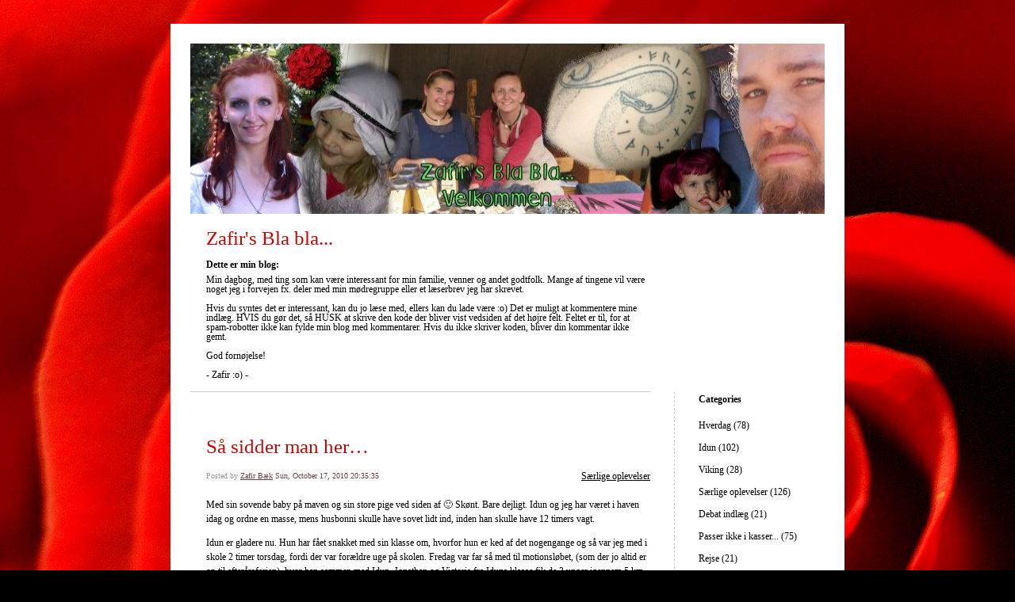

--- FILE ---
content_type: text/html; charset=UTF-8
request_url: https://blabla.zafir.dk/2010/10/17/sa-sidder-man-her-662/
body_size: 9924
content:


<!DOCTYPE html>
<html lang="en-US">
<head>
	<meta charset="UTF-8" />
    <meta http-equiv="Content-Type" content="text/html"  />
    <!-- Mobile Specific Metas ================================================== -->

    <meta name="viewport" content="width=device-width, initial-scale=1">

    <link rel="profile" href="http://gmpg.org/xfn/11"/>
    <link rel="pingback" href="https://blabla.zafir.dk/xmlrpc.php"/>
    <title>Så sidder man her&#8230; &#8211; Zafir&#039;s Bla bla&#8230;</title>
<meta name='robots' content='max-image-preview:large' />
	<style>img:is([sizes="auto" i], [sizes^="auto," i]) { contain-intrinsic-size: 3000px 1500px }</style>
	<link rel='dns-prefetch' href='//ilo-static.cdn-one.com' />
<link rel="alternate" type="application/rss+xml" title="Zafir&#039;s Bla bla... &raquo; Feed" href="https://blabla.zafir.dk/feed/" />
<link rel="alternate" type="application/rss+xml" title="Zafir&#039;s Bla bla... &raquo; Comments Feed" href="https://blabla.zafir.dk/comments/feed/" />
<link rel="alternate" type="application/rss+xml" title="Zafir&#039;s Bla bla... &raquo; Så sidder man her&#8230; Comments Feed" href="https://blabla.zafir.dk/2010/10/17/sa-sidder-man-her-662/feed/" />
<script type="text/javascript">
/* <![CDATA[ */
window._wpemojiSettings = {"baseUrl":"https:\/\/s.w.org\/images\/core\/emoji\/16.0.1\/72x72\/","ext":".png","svgUrl":"https:\/\/s.w.org\/images\/core\/emoji\/16.0.1\/svg\/","svgExt":".svg","source":{"concatemoji":"https:\/\/blabla.zafir.dk\/wp-includes\/js\/wp-emoji-release.min.js?ver=6.8.3"}};
/*! This file is auto-generated */
!function(s,n){var o,i,e;function c(e){try{var t={supportTests:e,timestamp:(new Date).valueOf()};sessionStorage.setItem(o,JSON.stringify(t))}catch(e){}}function p(e,t,n){e.clearRect(0,0,e.canvas.width,e.canvas.height),e.fillText(t,0,0);var t=new Uint32Array(e.getImageData(0,0,e.canvas.width,e.canvas.height).data),a=(e.clearRect(0,0,e.canvas.width,e.canvas.height),e.fillText(n,0,0),new Uint32Array(e.getImageData(0,0,e.canvas.width,e.canvas.height).data));return t.every(function(e,t){return e===a[t]})}function u(e,t){e.clearRect(0,0,e.canvas.width,e.canvas.height),e.fillText(t,0,0);for(var n=e.getImageData(16,16,1,1),a=0;a<n.data.length;a++)if(0!==n.data[a])return!1;return!0}function f(e,t,n,a){switch(t){case"flag":return n(e,"\ud83c\udff3\ufe0f\u200d\u26a7\ufe0f","\ud83c\udff3\ufe0f\u200b\u26a7\ufe0f")?!1:!n(e,"\ud83c\udde8\ud83c\uddf6","\ud83c\udde8\u200b\ud83c\uddf6")&&!n(e,"\ud83c\udff4\udb40\udc67\udb40\udc62\udb40\udc65\udb40\udc6e\udb40\udc67\udb40\udc7f","\ud83c\udff4\u200b\udb40\udc67\u200b\udb40\udc62\u200b\udb40\udc65\u200b\udb40\udc6e\u200b\udb40\udc67\u200b\udb40\udc7f");case"emoji":return!a(e,"\ud83e\udedf")}return!1}function g(e,t,n,a){var r="undefined"!=typeof WorkerGlobalScope&&self instanceof WorkerGlobalScope?new OffscreenCanvas(300,150):s.createElement("canvas"),o=r.getContext("2d",{willReadFrequently:!0}),i=(o.textBaseline="top",o.font="600 32px Arial",{});return e.forEach(function(e){i[e]=t(o,e,n,a)}),i}function t(e){var t=s.createElement("script");t.src=e,t.defer=!0,s.head.appendChild(t)}"undefined"!=typeof Promise&&(o="wpEmojiSettingsSupports",i=["flag","emoji"],n.supports={everything:!0,everythingExceptFlag:!0},e=new Promise(function(e){s.addEventListener("DOMContentLoaded",e,{once:!0})}),new Promise(function(t){var n=function(){try{var e=JSON.parse(sessionStorage.getItem(o));if("object"==typeof e&&"number"==typeof e.timestamp&&(new Date).valueOf()<e.timestamp+604800&&"object"==typeof e.supportTests)return e.supportTests}catch(e){}return null}();if(!n){if("undefined"!=typeof Worker&&"undefined"!=typeof OffscreenCanvas&&"undefined"!=typeof URL&&URL.createObjectURL&&"undefined"!=typeof Blob)try{var e="postMessage("+g.toString()+"("+[JSON.stringify(i),f.toString(),p.toString(),u.toString()].join(",")+"));",a=new Blob([e],{type:"text/javascript"}),r=new Worker(URL.createObjectURL(a),{name:"wpTestEmojiSupports"});return void(r.onmessage=function(e){c(n=e.data),r.terminate(),t(n)})}catch(e){}c(n=g(i,f,p,u))}t(n)}).then(function(e){for(var t in e)n.supports[t]=e[t],n.supports.everything=n.supports.everything&&n.supports[t],"flag"!==t&&(n.supports.everythingExceptFlag=n.supports.everythingExceptFlag&&n.supports[t]);n.supports.everythingExceptFlag=n.supports.everythingExceptFlag&&!n.supports.flag,n.DOMReady=!1,n.readyCallback=function(){n.DOMReady=!0}}).then(function(){return e}).then(function(){var e;n.supports.everything||(n.readyCallback(),(e=n.source||{}).concatemoji?t(e.concatemoji):e.wpemoji&&e.twemoji&&(t(e.twemoji),t(e.wpemoji)))}))}((window,document),window._wpemojiSettings);
/* ]]> */
</script>
<style id='wp-emoji-styles-inline-css' type='text/css'>

	img.wp-smiley, img.emoji {
		display: inline !important;
		border: none !important;
		box-shadow: none !important;
		height: 1em !important;
		width: 1em !important;
		margin: 0 0.07em !important;
		vertical-align: -0.1em !important;
		background: none !important;
		padding: 0 !important;
	}
</style>
<link rel='stylesheet' id='wp-block-library-css' href='https://blabla.zafir.dk/wp-includes/css/dist/block-library/style.min.css?ver=6.8.3' type='text/css' media='all' />
<style id='classic-theme-styles-inline-css' type='text/css'>
/*! This file is auto-generated */
.wp-block-button__link{color:#fff;background-color:#32373c;border-radius:9999px;box-shadow:none;text-decoration:none;padding:calc(.667em + 2px) calc(1.333em + 2px);font-size:1.125em}.wp-block-file__button{background:#32373c;color:#fff;text-decoration:none}
</style>
<style id='global-styles-inline-css' type='text/css'>
:root{--wp--preset--aspect-ratio--square: 1;--wp--preset--aspect-ratio--4-3: 4/3;--wp--preset--aspect-ratio--3-4: 3/4;--wp--preset--aspect-ratio--3-2: 3/2;--wp--preset--aspect-ratio--2-3: 2/3;--wp--preset--aspect-ratio--16-9: 16/9;--wp--preset--aspect-ratio--9-16: 9/16;--wp--preset--color--black: #000000;--wp--preset--color--cyan-bluish-gray: #abb8c3;--wp--preset--color--white: #ffffff;--wp--preset--color--pale-pink: #f78da7;--wp--preset--color--vivid-red: #cf2e2e;--wp--preset--color--luminous-vivid-orange: #ff6900;--wp--preset--color--luminous-vivid-amber: #fcb900;--wp--preset--color--light-green-cyan: #7bdcb5;--wp--preset--color--vivid-green-cyan: #00d084;--wp--preset--color--pale-cyan-blue: #8ed1fc;--wp--preset--color--vivid-cyan-blue: #0693e3;--wp--preset--color--vivid-purple: #9b51e0;--wp--preset--gradient--vivid-cyan-blue-to-vivid-purple: linear-gradient(135deg,rgba(6,147,227,1) 0%,rgb(155,81,224) 100%);--wp--preset--gradient--light-green-cyan-to-vivid-green-cyan: linear-gradient(135deg,rgb(122,220,180) 0%,rgb(0,208,130) 100%);--wp--preset--gradient--luminous-vivid-amber-to-luminous-vivid-orange: linear-gradient(135deg,rgba(252,185,0,1) 0%,rgba(255,105,0,1) 100%);--wp--preset--gradient--luminous-vivid-orange-to-vivid-red: linear-gradient(135deg,rgba(255,105,0,1) 0%,rgb(207,46,46) 100%);--wp--preset--gradient--very-light-gray-to-cyan-bluish-gray: linear-gradient(135deg,rgb(238,238,238) 0%,rgb(169,184,195) 100%);--wp--preset--gradient--cool-to-warm-spectrum: linear-gradient(135deg,rgb(74,234,220) 0%,rgb(151,120,209) 20%,rgb(207,42,186) 40%,rgb(238,44,130) 60%,rgb(251,105,98) 80%,rgb(254,248,76) 100%);--wp--preset--gradient--blush-light-purple: linear-gradient(135deg,rgb(255,206,236) 0%,rgb(152,150,240) 100%);--wp--preset--gradient--blush-bordeaux: linear-gradient(135deg,rgb(254,205,165) 0%,rgb(254,45,45) 50%,rgb(107,0,62) 100%);--wp--preset--gradient--luminous-dusk: linear-gradient(135deg,rgb(255,203,112) 0%,rgb(199,81,192) 50%,rgb(65,88,208) 100%);--wp--preset--gradient--pale-ocean: linear-gradient(135deg,rgb(255,245,203) 0%,rgb(182,227,212) 50%,rgb(51,167,181) 100%);--wp--preset--gradient--electric-grass: linear-gradient(135deg,rgb(202,248,128) 0%,rgb(113,206,126) 100%);--wp--preset--gradient--midnight: linear-gradient(135deg,rgb(2,3,129) 0%,rgb(40,116,252) 100%);--wp--preset--font-size--small: 13px;--wp--preset--font-size--medium: 20px;--wp--preset--font-size--large: 36px;--wp--preset--font-size--x-large: 42px;--wp--preset--spacing--20: 0.44rem;--wp--preset--spacing--30: 0.67rem;--wp--preset--spacing--40: 1rem;--wp--preset--spacing--50: 1.5rem;--wp--preset--spacing--60: 2.25rem;--wp--preset--spacing--70: 3.38rem;--wp--preset--spacing--80: 5.06rem;--wp--preset--shadow--natural: 6px 6px 9px rgba(0, 0, 0, 0.2);--wp--preset--shadow--deep: 12px 12px 50px rgba(0, 0, 0, 0.4);--wp--preset--shadow--sharp: 6px 6px 0px rgba(0, 0, 0, 0.2);--wp--preset--shadow--outlined: 6px 6px 0px -3px rgba(255, 255, 255, 1), 6px 6px rgba(0, 0, 0, 1);--wp--preset--shadow--crisp: 6px 6px 0px rgba(0, 0, 0, 1);}:where(.is-layout-flex){gap: 0.5em;}:where(.is-layout-grid){gap: 0.5em;}body .is-layout-flex{display: flex;}.is-layout-flex{flex-wrap: wrap;align-items: center;}.is-layout-flex > :is(*, div){margin: 0;}body .is-layout-grid{display: grid;}.is-layout-grid > :is(*, div){margin: 0;}:where(.wp-block-columns.is-layout-flex){gap: 2em;}:where(.wp-block-columns.is-layout-grid){gap: 2em;}:where(.wp-block-post-template.is-layout-flex){gap: 1.25em;}:where(.wp-block-post-template.is-layout-grid){gap: 1.25em;}.has-black-color{color: var(--wp--preset--color--black) !important;}.has-cyan-bluish-gray-color{color: var(--wp--preset--color--cyan-bluish-gray) !important;}.has-white-color{color: var(--wp--preset--color--white) !important;}.has-pale-pink-color{color: var(--wp--preset--color--pale-pink) !important;}.has-vivid-red-color{color: var(--wp--preset--color--vivid-red) !important;}.has-luminous-vivid-orange-color{color: var(--wp--preset--color--luminous-vivid-orange) !important;}.has-luminous-vivid-amber-color{color: var(--wp--preset--color--luminous-vivid-amber) !important;}.has-light-green-cyan-color{color: var(--wp--preset--color--light-green-cyan) !important;}.has-vivid-green-cyan-color{color: var(--wp--preset--color--vivid-green-cyan) !important;}.has-pale-cyan-blue-color{color: var(--wp--preset--color--pale-cyan-blue) !important;}.has-vivid-cyan-blue-color{color: var(--wp--preset--color--vivid-cyan-blue) !important;}.has-vivid-purple-color{color: var(--wp--preset--color--vivid-purple) !important;}.has-black-background-color{background-color: var(--wp--preset--color--black) !important;}.has-cyan-bluish-gray-background-color{background-color: var(--wp--preset--color--cyan-bluish-gray) !important;}.has-white-background-color{background-color: var(--wp--preset--color--white) !important;}.has-pale-pink-background-color{background-color: var(--wp--preset--color--pale-pink) !important;}.has-vivid-red-background-color{background-color: var(--wp--preset--color--vivid-red) !important;}.has-luminous-vivid-orange-background-color{background-color: var(--wp--preset--color--luminous-vivid-orange) !important;}.has-luminous-vivid-amber-background-color{background-color: var(--wp--preset--color--luminous-vivid-amber) !important;}.has-light-green-cyan-background-color{background-color: var(--wp--preset--color--light-green-cyan) !important;}.has-vivid-green-cyan-background-color{background-color: var(--wp--preset--color--vivid-green-cyan) !important;}.has-pale-cyan-blue-background-color{background-color: var(--wp--preset--color--pale-cyan-blue) !important;}.has-vivid-cyan-blue-background-color{background-color: var(--wp--preset--color--vivid-cyan-blue) !important;}.has-vivid-purple-background-color{background-color: var(--wp--preset--color--vivid-purple) !important;}.has-black-border-color{border-color: var(--wp--preset--color--black) !important;}.has-cyan-bluish-gray-border-color{border-color: var(--wp--preset--color--cyan-bluish-gray) !important;}.has-white-border-color{border-color: var(--wp--preset--color--white) !important;}.has-pale-pink-border-color{border-color: var(--wp--preset--color--pale-pink) !important;}.has-vivid-red-border-color{border-color: var(--wp--preset--color--vivid-red) !important;}.has-luminous-vivid-orange-border-color{border-color: var(--wp--preset--color--luminous-vivid-orange) !important;}.has-luminous-vivid-amber-border-color{border-color: var(--wp--preset--color--luminous-vivid-amber) !important;}.has-light-green-cyan-border-color{border-color: var(--wp--preset--color--light-green-cyan) !important;}.has-vivid-green-cyan-border-color{border-color: var(--wp--preset--color--vivid-green-cyan) !important;}.has-pale-cyan-blue-border-color{border-color: var(--wp--preset--color--pale-cyan-blue) !important;}.has-vivid-cyan-blue-border-color{border-color: var(--wp--preset--color--vivid-cyan-blue) !important;}.has-vivid-purple-border-color{border-color: var(--wp--preset--color--vivid-purple) !important;}.has-vivid-cyan-blue-to-vivid-purple-gradient-background{background: var(--wp--preset--gradient--vivid-cyan-blue-to-vivid-purple) !important;}.has-light-green-cyan-to-vivid-green-cyan-gradient-background{background: var(--wp--preset--gradient--light-green-cyan-to-vivid-green-cyan) !important;}.has-luminous-vivid-amber-to-luminous-vivid-orange-gradient-background{background: var(--wp--preset--gradient--luminous-vivid-amber-to-luminous-vivid-orange) !important;}.has-luminous-vivid-orange-to-vivid-red-gradient-background{background: var(--wp--preset--gradient--luminous-vivid-orange-to-vivid-red) !important;}.has-very-light-gray-to-cyan-bluish-gray-gradient-background{background: var(--wp--preset--gradient--very-light-gray-to-cyan-bluish-gray) !important;}.has-cool-to-warm-spectrum-gradient-background{background: var(--wp--preset--gradient--cool-to-warm-spectrum) !important;}.has-blush-light-purple-gradient-background{background: var(--wp--preset--gradient--blush-light-purple) !important;}.has-blush-bordeaux-gradient-background{background: var(--wp--preset--gradient--blush-bordeaux) !important;}.has-luminous-dusk-gradient-background{background: var(--wp--preset--gradient--luminous-dusk) !important;}.has-pale-ocean-gradient-background{background: var(--wp--preset--gradient--pale-ocean) !important;}.has-electric-grass-gradient-background{background: var(--wp--preset--gradient--electric-grass) !important;}.has-midnight-gradient-background{background: var(--wp--preset--gradient--midnight) !important;}.has-small-font-size{font-size: var(--wp--preset--font-size--small) !important;}.has-medium-font-size{font-size: var(--wp--preset--font-size--medium) !important;}.has-large-font-size{font-size: var(--wp--preset--font-size--large) !important;}.has-x-large-font-size{font-size: var(--wp--preset--font-size--x-large) !important;}
:where(.wp-block-post-template.is-layout-flex){gap: 1.25em;}:where(.wp-block-post-template.is-layout-grid){gap: 1.25em;}
:where(.wp-block-columns.is-layout-flex){gap: 2em;}:where(.wp-block-columns.is-layout-grid){gap: 2em;}
:root :where(.wp-block-pullquote){font-size: 1.5em;line-height: 1.6;}
</style>
<link rel='stylesheet' id='template1_pink_default_css-css' href='https://usercontent.one/wp/blabla.zafir.dk/wp-content/themes/onecom-ilotheme/assets/css/default.css?ver=6.8.3' type='text/css' media='all' />
<link rel='stylesheet' id='shinyboxcss-css' href='https://usercontent.one/wp/blabla.zafir.dk/wp-content/themes/onecom-ilotheme/assets/css/shinybox.min.css?ver=6.8.3' type='text/css' media='all' />
<link rel='stylesheet' id='template1_pink_css-css' href='//ilo-static.cdn-one.com/iloapp/blog/css/template1_pink.css?ver=6.8.3' type='text/css' media='all' />
<style id='template1_pink_css-inline-css' type='text/css'>
/* generator: iloblog 1.0 */#headerDiv h1 a, #headerDiv h1 a:hover, #headerDiv h1 a:visited {color: #C40808;font-family: Verdana;font-size: 25px;}#menuDiv h4 {color: #000000;font-family: Verdana;font-size: 12px;}#menuDiv li a, #menuDiv li a:visited, a.categoryAnchor, a.categoryAnchor:visited, #newPostAnchor, #loginDiv label {color: #000000;line-height: 150%;font-family: Verdana;font-size: 12px;}#headerDiv h2, #aboutMeDiv h4 {color: #000000;font-family: Verdana;font-size: 12px;}#headerDiv p, #aboutMeDiv p {color: #000000;line-height: 100%;font-family: Verdana;font-size: 12px;}div.post h2 a, div.post h2 a:hover, div.post h2 a:visited {color: #C40808;line-height: 110%;font-family: Verdana;font-size: 25px;}.time {color: #999999;font-family: Verdana;font-size: 10px;}div.post {color: #000000;line-height: 150%;font-family: Verdana;font-size: 12px;}div.post img {border-color: #C40808;}div.comment {color: #000000;line-height: 100%;font-family: Verdana;font-size: 12px;}a:visited {color: #000000;}a, #aboutMeDiv a {color: #694545;}a:hover {color: #C40808;}#containerDiv {color: #000000;background-color: #ffffff;}body {font-family: Verdana;background-color: #000000;background-image: url(https://usercontent.one/wp/blabla.zafir.dk/wp-content/uploads/imported-media/images/1247085886.jpeg);background-repeat: repeat-x repeat-y;}#loginDiv input.textfield, #loginDiv input.button, #newPostAnchor img {font-size: 12px;background-color: #C40808;}
</style>
<link rel='stylesheet' id='template1_pink_responsive-css' href='https://usercontent.one/wp/blabla.zafir.dk/wp-content/themes/onecom-ilotheme/assets/css/responsive.css?ver=6.8.3' type='text/css' media='all' />
<script type="text/javascript" src="https://blabla.zafir.dk/wp-includes/js/jquery/jquery.min.js?ver=3.7.1" id="jquery-core-js"></script>
<script type="text/javascript" src="https://blabla.zafir.dk/wp-includes/js/jquery/jquery-migrate.min.js?ver=3.4.1" id="jquery-migrate-js"></script>
<link rel="https://api.w.org/" href="https://blabla.zafir.dk/wp-json/" /><link rel="alternate" title="JSON" type="application/json" href="https://blabla.zafir.dk/wp-json/wp/v2/posts/129" /><link rel="EditURI" type="application/rsd+xml" title="RSD" href="https://blabla.zafir.dk/xmlrpc.php?rsd" />
<meta name="generator" content="WordPress 6.8.3" />
<link rel="canonical" href="https://blabla.zafir.dk/2010/10/17/sa-sidder-man-her-662/" />
<link rel='shortlink' href='https://blabla.zafir.dk/?p=129' />
<link rel="alternate" title="oEmbed (JSON)" type="application/json+oembed" href="https://blabla.zafir.dk/wp-json/oembed/1.0/embed?url=https%3A%2F%2Fblabla.zafir.dk%2F2010%2F10%2F17%2Fsa-sidder-man-her-662%2F" />
<link rel="alternate" title="oEmbed (XML)" type="text/xml+oembed" href="https://blabla.zafir.dk/wp-json/oembed/1.0/embed?url=https%3A%2F%2Fblabla.zafir.dk%2F2010%2F10%2F17%2Fsa-sidder-man-her-662%2F&#038;format=xml" />
<style>[class*=" icon-oc-"],[class^=icon-oc-]{speak:none;font-style:normal;font-weight:400;font-variant:normal;text-transform:none;line-height:1;-webkit-font-smoothing:antialiased;-moz-osx-font-smoothing:grayscale}.icon-oc-one-com-white-32px-fill:before{content:"901"}.icon-oc-one-com:before{content:"900"}#one-com-icon,.toplevel_page_onecom-wp .wp-menu-image{speak:none;display:flex;align-items:center;justify-content:center;text-transform:none;line-height:1;-webkit-font-smoothing:antialiased;-moz-osx-font-smoothing:grayscale}.onecom-wp-admin-bar-item>a,.toplevel_page_onecom-wp>.wp-menu-name{font-size:16px;font-weight:400;line-height:1}.toplevel_page_onecom-wp>.wp-menu-name img{width:69px;height:9px;}.wp-submenu-wrap.wp-submenu>.wp-submenu-head>img{width:88px;height:auto}.onecom-wp-admin-bar-item>a img{height:7px!important}.onecom-wp-admin-bar-item>a img,.toplevel_page_onecom-wp>.wp-menu-name img{opacity:.8}.onecom-wp-admin-bar-item.hover>a img,.toplevel_page_onecom-wp.wp-has-current-submenu>.wp-menu-name img,li.opensub>a.toplevel_page_onecom-wp>.wp-menu-name img{opacity:1}#one-com-icon:before,.onecom-wp-admin-bar-item>a:before,.toplevel_page_onecom-wp>.wp-menu-image:before{content:'';position:static!important;background-color:rgba(240,245,250,.4);border-radius:102px;width:18px;height:18px;padding:0!important}.onecom-wp-admin-bar-item>a:before{width:14px;height:14px}.onecom-wp-admin-bar-item.hover>a:before,.toplevel_page_onecom-wp.opensub>a>.wp-menu-image:before,.toplevel_page_onecom-wp.wp-has-current-submenu>.wp-menu-image:before{background-color:#76b82a}.onecom-wp-admin-bar-item>a{display:inline-flex!important;align-items:center;justify-content:center}#one-com-logo-wrapper{font-size:4em}#one-com-icon{vertical-align:middle}.imagify-welcome{display:none !important;}</style>        <!--Customizer CSS-->
        <style type="text/css">
                    </style>
        <!--/Customizer CSS-->
		    </head>
<body class="wp-singular post-template-default single single-post postid-129 single-format-standard wp-theme-onecom-ilotheme template1_pink no-banner">


<!-- START master wrapper -->
<div id="containerDiv">
	<!-- START banner container -->
    <div id="bannerDiv">
    <img src="https://usercontent.one/wp/blabla.zafir.dk/wp-content/uploads/imported-media/images/1246904648.jpg" alt="Blog Image" /></div>    <!-- END banner container -->


	<!-- START header div -->
    <div id="headerDiv">
    <div>
        <h1><a href="https://blabla.zafir.dk/">Zafir&#039;s Bla bla...</a></h1>
        <h2 id='ilo_about_blog_title'>Dette er min blog:</h2><p id='ilo_blog_description'>Min dagbog, med ting som kan være interessant for min familie, venner
og andet godtfolk. Mange af tingene vil være noget jeg i forvejen fx.
deler med min mødregruppe eller et læserbrev jeg har skrevet. <br /><br />Hvis
du syntes det er interessant, kan du jo læse med, ellers kan du lade
være :o) Det er muligt at kommentere mine indlæg. HVIS du gør det, så
HUSK at skrive den kode der bliver vist vedsiden af det højre felt.
Feltet er til, for at spam-robotter ikke kan fylde min blog med
kommentarer. Hvis du ikke skriver koden, bliver din kommentar ikke
gemt. <br /><br />God fornøjelse!<br /><br />- Zafir :o) -</p>    </div>
</div>	<!-- END header div -->


	<!--- START main div --->
    <div id="mainDiv">

    
            <div class="post post-129 type-post status-publish format-standard hentry category-category17">
                <h2><a href="https://blabla.zafir.dk/2010/10/17/sa-sidder-man-her-662/">Så sidder man her&#8230;</a></h2>

                <a class="categoryAnchor" href="https://blabla.zafir.dk/category/category17/" title="Særlige oplevelser" rel="nofollow">Særlige oplevelser</a>
                <span class="time"><span class="byline"> Posted by <span class="author vcard"><a class="url fn n" href="https://blabla.zafir.dk/author/zafirzafir-dk/">Zafir Bæk</a></span></span><span class="posted-on"><span class="screen-reader-text">Posted on</span> <a href="https://blabla.zafir.dk/2010/10/17/" rel="bookmark" class="plain-link" datetime="2010-10-17T20:35:35+02:00">Sun, October 17, 2010 20:35:35</a></span></span>

                <br>
                                <div class="post-content">
                    
<p>Med sin sovende baby p&aring; maven og sin store pige ved siden af 🙂 Sk&oslash;nt. Bare dejligt. Idun og jeg har v&aelig;ret i haven idag og ordne en masse, mens husbonni skulle have sovet lidt ind, inden han skulle have 12 timers vagt. </p>
<p>Idun er gladere nu. Hun har f&aring;et snakket med sin klasse om, hvorfor hun er ked af det nogengange og s&aring; var jeg med i skole 2 timer torsdag, fordi der var for&aelig;ldre uge p&aring; skolen. Fredag var far s&aring; med til motionsl&oslash;bet, (som der jo altid er op til efter&aring;rsferien), hvor han sammen med Idun, Jonathan og Victoria fra Iduns klasse fik de 3 unger igennem 5 km p&aring; 35 min 🙂 Skide flot klaret&#8230; De var rigtig stolte og havde haft det sjovt. </p>
<p>Vi nyder at have efter&aring;rsferie. S&aring; vi skal v&aelig;re sammen hele ugen. Det er dejligt. </p>
<p>Men alts&aring; &#8211; bare lykken at sidde her og drikke varm hyldeb&aelig;rsaft der lige er lavet idag og have begge sine piger lige her ogs&aring; ser vi disney film. </p>
<p>S&aring;dan nogen pige-aftner, skal der v&aelig;re indimellem 🙂</p>
<p>&#8211; over and out &#8211;</p>
                </div>
                <br><br>

                <!-- Post Footer CTA links -->
                <ul class="cta-links">
                    <li class="commentLi"><a class="commentAnchor" href="https://blabla.zafir.dk/2010/10/17/sa-sidder-man-her-662/#respond">
                            Comments(0)</a>
                        <span class="time niceURL">https://blabla.zafir.dk/?p=129</span>
                    </li>

                    
                                            <li><a class="oc_post_share" href="javascript:void(0)" onclick="return false;">Share</a>
<table id="jsShareMenu" class="jsShareMenu" style="display: none;">
    <tbody>
        <tr>
            <th colspan="2">Choose site to share content on</th>
        </tr>
        <tr>
            <td><a target="_blank" href="https://www.facebook.com/sharer/sharer.php?u=https%3A%2F%2Fblabla.zafir.dk%2F2010%2F10%2F17%2Fsa-sidder-man-her-662%2F" class="facebook">Facebook</a></td>
            <td><a target="_blank" href="https://www.linkedin.com/shareArticle?mini=true&url=https%3A%2F%2Fblabla.zafir.dk%2F2010%2F10%2F17%2Fsa-sidder-man-her-662%2F&title=S%C3%A5+sidder+man+her%E2%80%A6" class="linkedin">LinkedIn</a></td>
        </tr>
        <tr>
            <td><a target="_blank" href="http://pinterest.com/pin/create/link/?url=https%3A%2F%2Fblabla.zafir.dk%2F2010%2F10%2F17%2Fsa-sidder-man-her-662%2F&amp;description=S%C3%A5+sidder+man+her%E2%80%A6" class="pinterest">Pinterest</a></td>
            <td><a target="_blank" href="https://twitter.com/intent/tweet?text=S%C3%A5+sidder+man+her%E2%80%A6&amp;url=https%3A%2F%2Fblabla.zafir.dk%2F2010%2F10%2F17%2Fsa-sidder-man-her-662%2F" class="twitter">Twitter</a></td>
        </tr>
    </tbody>
</table></li>
                    
                </ul>
                
<div id="comments" class="comments-area commentBlock">

		<div id="respond" class="comment-respond">
		<h3 id="reply-title" class="comment-reply-title">Leave a Reply <small><a rel="nofollow" id="cancel-comment-reply-link" href="/2010/10/17/sa-sidder-man-her-662/#respond" style="display:none;">Cancel reply</a></small></h3><form action="https://blabla.zafir.dk/wp-comments-post.php" method="post" id="commentform" class="comment-form"><p class="comment-notes"><span id="email-notes">Your email address will not be published.</span> <span class="required-field-message">Required fields are marked <span class="required">*</span></span></p><p class="comment-form-comment"><label for="comment">Comment <span class="required">*</span></label> <textarea id="comment" name="comment" cols="45" rows="8" maxlength="65525" required></textarea></p><p class="comment-form-author"><label for="author">Name <span class="required">*</span></label> <input id="author" name="author" type="text" value="" size="30" maxlength="245" autocomplete="name" required /></p>
<p class="comment-form-email"><label for="email">Email <span class="required">*</span></label> <input id="email" name="email" type="email" value="" size="30" maxlength="100" aria-describedby="email-notes" autocomplete="email" required /></p>
<p class="comment-form-url"><label for="url">Website</label> <input id="url" name="url" type="url" value="" size="30" maxlength="200" autocomplete="url" /></p>
<p class="comment-form-cookies-consent"><input id="wp-comment-cookies-consent" name="wp-comment-cookies-consent" type="checkbox" value="yes" /> <label for="wp-comment-cookies-consent">Save my name, email, and website in this browser for the next time I comment.</label></p>
<p class="form-submit"><input name="submit" type="submit" id="submit" class="submit" value="Post Comment" /> <input type='hidden' name='comment_post_ID' value='129' id='comment_post_ID' />
<input type='hidden' name='comment_parent' id='comment_parent' value='0' />
</p></form>	</div><!-- #respond -->
	
</div><!-- #comments -->

            </div><!-- End of post -->

        
    
</div>	<!--- END main div --->


	<!--- START menu div --->
    <!--- START menu div --->
<div id="menuDiv">


    <!-- Right Sidebar Top -->
    <span id="ilo_about_me_status"></span>
    
    
    <div id="aboutMeDiv" class="menuBox" style="display:none;">
                <hr>
            </div>


    <div id="categoriesDiv" class="menuBox">
        <h4>Categories</h4>

        <hr>
        <ul>
            <li><a href=https://blabla.zafir.dk/category/category0/>Hverdag (78)</a></li><li><a href=https://blabla.zafir.dk/category/category2/>Idun (102)</a></li><li><a href=https://blabla.zafir.dk/category/category1/>Viking (28)</a></li><li><a href=https://blabla.zafir.dk/category/category17/>Særlige oplevelser (126)</a></li><li><a href=https://blabla.zafir.dk/category/category4/>Debat indlæg (21)</a></li><li><a href=https://blabla.zafir.dk/category/category12/>Passer ikke i kasser... (75)</a></li><li><a href=https://blabla.zafir.dk/category/category6/>Rejse (21)</a></li><li><a href=https://blabla.zafir.dk/category/category5/>Rejse - Cypern (6)</a></li><li><a href=https://blabla.zafir.dk/category/category13/>Gode billeder (1)</a></li><li><a href=https://blabla.zafir.dk/category/category18/>Huset (9)</a></li><li><a href=https://blabla.zafir.dk/category/category25/>Fnug er Frigg :o) (45)</a></li><li><a href=https://blabla.zafir.dk/category/category21/>Legehuset (10)</a></li><li><a href=https://blabla.zafir.dk/category/category14/>Uundværligt Youtube (15)</a></li><li><a href=https://blabla.zafir.dk/category/category19/>Spazzz (1)</a></li><li><a href=https://blabla.zafir.dk/category/category7/>Fødselsdage (20)</a></li><li><a href=https://blabla.zafir.dk/category/category10/>Jul (22)</a></li><li><a href=https://blabla.zafir.dk/category/category8/>Ønskeseddeler (33)</a></li><li><a href=https://blabla.zafir.dk/category/category9/>30 års fødselsdag (17)</a></li><li><a href=https://blabla.zafir.dk/category/category20/>Bil (37)</a></li><li><a href=https://blabla.zafir.dk/category/category11/>Dagens 5 (44)</a></li><li><a href=https://blabla.zafir.dk/category/category24/>Kager! ... (22)</a></li><li><a href=https://blabla.zafir.dk/category/category22/>Opskrifter (7)</a></li><li><a href=https://blabla.zafir.dk/category/category15/>Job og CV (24)</a></li><li><a href=https://blabla.zafir.dk/category/category3/>Spunken (19)</a></li><li><a href=https://blabla.zafir.dk/category/category16/>Gæstebog (1)</a></li><li><a href=https://blabla.zafir.dk/category/category23/>Spire (4)</a></li>        </ul>


    </div>
    <div id="prevPostsDiv" class="menuBox">
        <h4>Recently Published</h4>
        <hr>
        <ul>
            <li><a href="https://blabla.zafir.dk/2018/03/28/om-frigg-i-anledningen-af-international-epilepsidag-2018-787/">Om Frigg i anledningen af International Epilepsidag 2018 <br><span class="time posted-on">Wed, March 28, 2018 11:45:27</span></a></li><li><a href="https://blabla.zafir.dk/2018/03/28/om-frigg-til-epilepsihjornet-786/">Om Frigg til Epilepsihjørnet <br><span class="time posted-on">Wed, March 28, 2018 11:39:48</span></a></li><li><a href="https://blabla.zafir.dk/2017/12/09/onskeseddeler-bedre-sent-end-aldrig-2017-785/">Ønskeseddeler - bedre sent end aldrig 2017 <br><span class="time posted-on">Sat, December 09, 2017 16:40:14</span></a></li><li><a href="https://blabla.zafir.dk/2016/12/10/det-der-med-en-kvart-kalv-784/">Det der med en kvart kalv... <br><span class="time posted-on">Sat, December 10, 2016 22:06:30</span></a></li><li><a href="https://blabla.zafir.dk/2016/11/23/zafir-onsker-2016-783/">Zafir ønsker 2016 <br><span class="time posted-on">Wed, November 23, 2016 19:44:57</span></a></li><li><a href="https://blabla.zafir.dk/2016/11/13/idun-2016-782/">Idun 2016 <br><span class="time posted-on">Sun, November 13, 2016 21:00:00</span></a></li><li><a href="https://blabla.zafir.dk/2016/11/02/frigg-jul-2016-781/">Frigg Jul 2016 <br><span class="time posted-on">Wed, November 02, 2016 13:01:42</span></a></li><li><a href="https://blabla.zafir.dk/2016/03/17/jeg-en-beboer-i-udkantsdanmark-55-ar-efter-780/">Jeg - en beboer i Udkantsdanmark, 5,5 år efter. <br><span class="time posted-on">Thu, March 17, 2016 08:55:51</span></a></li><li><a href="https://blabla.zafir.dk/2014/11/25/frigg-onsker-2014-779/">Frigg ønsker 2014 <br><span class="time posted-on">Tue, November 25, 2014 20:38:28</span></a></li><li><a href="https://blabla.zafir.dk/2014/11/25/idun-onsker-2014-778/">Idun ønsker 2014 <br><span class="time posted-on">Tue, November 25, 2014 20:24:15</span></a></li><li><a href="https://blabla.zafir.dk/2014/11/25/tom-onskeseddel-2014-777/">Tom ønskeseddel 2014 <br><span class="time posted-on">Tue, November 25, 2014 17:18:37</span></a></li><li><a href="https://blabla.zafir.dk/2014/10/31/zafirs-onskeseddel-2014-776/">Zafirs ønskeseddel 2014 <br><span class="time posted-on">Fri, October 31, 2014 09:24:57</span></a></li><li><a href="https://blabla.zafir.dk/2014/05/11/rusbukser-775/">Rusbukser <br><span class="time posted-on">Sun, May 11, 2014 21:18:49</span></a></li><li><a href="https://blabla.zafir.dk/2013/11/24/frigg-juleonsker-2013-774/">Frigg juleønsker 2013 <br><span class="time posted-on">Sun, November 24, 2013 23:07:22</span></a></li><li><a href="https://blabla.zafir.dk/2013/11/24/iduns-juleonsker-2013-773/">Iduns juleønsker 2013 <br><span class="time posted-on">Sun, November 24, 2013 23:05:18</span></a></li>        </ul>
    </div>
    <div id="loginDiv" class="menuBox">
        <h4>
                    </h4>
        <hr>
                    <ul>
                <li><a target="_parent" href="https://blabla.zafir.dk/wp-login.php">Log in</a></li>
            </ul>
            </div>
    <a id="rssAnchor" href="https://blabla.zafir.dk/feed/" title="RSS 2.0">
        <img src="https://usercontent.one/wp/blabla.zafir.dk/wp-content/themes/onecom-ilotheme/assets/images/smileys/rss.gif" alt="RSS Feed">
    </a>

    <!-- Right Sidebar Bottom -->
    
</div>

<!--- END menu div --->	<!--- END menu div --->

<div style="clear:both"></div>
            <div id="footerDiv">
                    </div>
        <!-- Footer div -->
    
    </div>
    <!-- End of container div -->

    
    <script type="speculationrules">
{"prefetch":[{"source":"document","where":{"and":[{"href_matches":"\/*"},{"not":{"href_matches":["\/wp-*.php","\/wp-admin\/*","\/wp-content\/uploads\/*","\/wp-content\/*","\/wp-content\/plugins\/*","\/wp-content\/themes\/onecom-ilotheme\/*","\/*\\?(.+)"]}},{"not":{"selector_matches":"a[rel~=\"nofollow\"]"}},{"not":{"selector_matches":".no-prefetch, .no-prefetch a"}}]},"eagerness":"conservative"}]}
</script>
<script>
//check if url has hash component, if so send ajax and redirect on response. If redirect_url is not
// present in response do nothing.
var urlHash = window.location.hash;
if (urlHash && urlHash.indexOf('#post') > -1) {
	var pid = urlHash.replace('#post', '');

	if(Number.isInteger(parseInt(pid))){
		var data = {
			action: 'ilo_post_redirect',
			pid: pid
		};
		jQuery.post('https://blabla.zafir.dk/wp-admin/admin-ajax.php', data).success(function(res, status) {
			if (res.redirect_url) {
				window.location.href = res.redirect_url;
			}
		});
	}    
}
</script>

<script type="text/javascript" src="https://usercontent.one/wp/blabla.zafir.dk/wp-content/themes/onecom-ilotheme/assets/js/shinybox.min.js?ver=0.2.2" id="shinyboxjs-js"></script>
<script type="text/javascript" src="https://usercontent.one/wp/blabla.zafir.dk/wp-content/themes/onecom-ilotheme/assets/js/blog.js?ver=0.2.2" id="blogjs-js"></script>
<script type="text/javascript" id="blogjs-js-after">
/* <![CDATA[ */
var ilo_sidebar = document.getElementById("menuDiv").clientHeight;
	document.getElementById("containerDiv").style.minHeight = ilo_sidebar+"px";
/* ]]> */
</script>
<script type="text/javascript" src="https://blabla.zafir.dk/wp-includes/js/comment-reply.min.js?ver=6.8.3" id="comment-reply-js" async="async" data-wp-strategy="async"></script>
<script id="ocvars">var ocSiteMeta = {plugins: {"a3e4aa5d9179da09d8af9b6802f861a8": 1,"d57282838765a2158f7e040c3163ea63": 0,"2c9812363c3c947e61f043af3c9852d0": 1,"b904efd4c2b650207df23db3e5b40c86": 1,"a3fe9dc9824eccbd72b7e5263258ab2c": 1}}</script>
    </body>
</html>